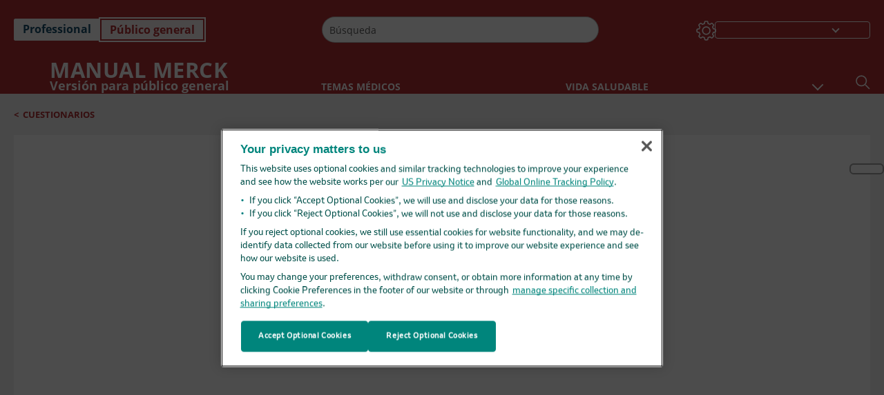

--- FILE ---
content_type: application/javascript; charset=UTF-8
request_url: https://www.merckmanuals.com/home/_next/static/chunks/pages/%5Bsite%5D/multimedia/quiz/%5B...path%5D-0e6c846f6270053b.js
body_size: 3397
content:
(self.webpackChunk_N_E=self.webpackChunk_N_E||[]).push([[3068],{50109:function(l,n,e){(window.__NEXT_P=window.__NEXT_P||[]).push(["/[site]/multimedia/quiz/[...path]",function(){return e(81710)}])},20838:function(l,n,e){"use strict";e.r(n),e.d(n,{QuizStandalone:function(){return h},getStaticProps:function(){return x}});var t=e(85893),o=e(93310),i=e(69998),a=e(81123),d=e(89575),u=e(22556),r=e(9008),s=e.n(r),c=e(52729),v=e(32862),m=e(36562),p=e(24707),f=e.n(p),g=e(99012),w=e(67294);let h=l=>{var n,e,r,p,f,h,x,_,C,S,j,I,z,M,P,O,N,F,b,y,k,T;let q=(null===(n=null==l?void 0:null===(e=l.results)||void 0===e?void 0:null===(r=e.props)||void 0===r?void 0:null===(p=r.datasource)||void 0===p?void 0:null===(f=p.search)||void 0===f?void 0:f.results[0])||void 0===n?void 0:null===(h=n.InthisTopics)||void 0===h?void 0:h.targetItems)?null===(x=null==l?void 0:null===(_=l.results)||void 0===_?void 0:null===(C=_.props)||void 0===C?void 0:null===(S=C.datasource)||void 0===S?void 0:null===(j=S.search)||void 0===j?void 0:j.results[0])||void 0===x?void 0:null===(I=x.InthisTopics)||void 0===I?void 0:I.targetItems:"",E=(0,a.H9)(q),R=null==l?void 0:null===(z=l.results)||void 0===z?void 0:null===(M=z.props)||void 0===M?void 0:null===(P=M.datasource)||void 0===P?void 0:null===(O=P.search)||void 0===O?void 0:O.results[0],Q=null==l?void 0:l.htmltotextTitlecomputed,{t:A}=(0,u.QT)(),{sitecoreContext:L}=(0,v.z)(),V=(0,m.XZ)(),[X,B]=(0,w.useState)(""),D=(null==L?void 0:L.language)?null==L?void 0:null===(N=L.language)||void 0===N?void 0:N.toLowerCase():"en",G=V+L.language+(null==l?void 0:l.relativeUrlComputed);return(null===i.ru||void 0===i.ru?void 0:i.ru.includes(null==L?void 0:null===(F=L.language)||void 0===F?void 0:F.toLowerCase()))&&(G=V+(null==l?void 0:l.relativeUrlComputed)),(0,w.useEffect)(()=>{var l;B((0,g.Vt)(null==R?void 0:null===(l=R.QuizzUrl)||void 0===l?void 0:l.value,null!=D?D:""))},[]),(0,t.jsxs)(t.Fragment,{children:[(0,t.jsxs)("div",{"data-testid":"standalonePage",children:[(0,t.jsx)(o.default,{src:null!=X?X:"",show:!0,width:"100%",height:"600px"}),E.length>0&&(0,t.jsx)(d.default,{data:E,noScroll:!0})]}),(0,t.jsx)(t.Fragment,{children:(0,t.jsxs)(s(),{children:[(0,t.jsx)("title",{children:"".concat(null===i.Ok||void 0===i.Ok?void 0:i.Ok.Quizzes,": ").concat(Q,"-").concat(A("ManualNameText"))}),(0,t.jsx)("meta",{name:"description",content:""}),(0,t.jsx)("meta",{itemProp:"name",content:"".concat(null===i.Ok||void 0===i.Ok?void 0:i.Ok.Quizzes,":").concat(Q,"-").concat(A("ManualNameText"))}),(0,t.jsx)("meta",{name:"VasontID",content:null==l?void 0:l.quizId}),(0,t.jsx)("meta",{name:"edition",content:A("MetaTagEditionName")}),!i.Ye.includes(D)&&(0,t.jsx)("meta",{name:"twitter:title",content:"".concat(null===i.Ok||void 0===i.Ok?void 0:i.Ok.Quizzes,":").concat(Q,"-").concat(A("ManualNameText"))}),!i.Ye.includes(D)&&(0,t.jsx)("meta",{name:"twitter:card",content:"summary_large_image"}),!i.Ye.includes(D)&&(0,t.jsx)("meta",{name:"twitter:description",content:""}),(0,t.jsx)("meta",{property:"og:title",content:"".concat(null===i.Ok||void 0===i.Ok?void 0:i.Ok.Quizzes,":").concat(Q,"-").concat(A("ManualNameText"))}),(0,t.jsx)("meta",{property:"og:type",content:"article"}),(0,t.jsx)("meta",{property:"og:url",content:G}),(0,t.jsx)("script",{type:"text/javascript",children:"/* MManual.Foundation.Context.Item.SitecoreId = ".concat(L.itemId,"\n            MManual.Foundation.Context.Item.MediaId =").concat((null==R?void 0:R.id)?null==R?void 0:R.id:"","\n            MManual.Foundation.Context.Item.VasontId =").concat((null==l?void 0:l.quizId)?null==l?void 0:l.quizId:"","\n            MManual.Foundation.Context.Item.TemplateId =").concat((null==R?void 0:null===(b=R.template)||void 0===b?void 0:b.id)?null==R?void 0:null===(y=R.template)||void 0===y?void 0:y.id:""," */")})]})}),(0,t.jsx)(c.default,{CanonicalResults:null==l?void 0:null===(k=l.CanonicalResultsForStandalone)||void 0===k?void 0:k.finalResult,x_default:null==l?void 0:null===(T=l.CanonicalResultsForStandalone)||void 0===T?void 0:T.XDefault})]})},x=async(l,n,t)=>{var o,a,d,u,r,s,c,v,m,p,g,w,h,x,_,C,S,j,I,z;let M=null==t?void 0:null===(o=t.params)||void 0===o?void 0:o.requestPath[3],P=(null==n?void 0:null===(a=n.sitecore)||void 0===a?void 0:null===(d=a.context)||void 0===d?void 0:d.language)?null==n?void 0:null===(u=n.sitecore)||void 0===u?void 0:null===(r=u.context)||void 0===r?void 0:r.language:"",O=f().jssAppName.toLowerCase()===i.cX.HOME_CONSUMER.toLowerCase()?i.cX.CONSUMER.toLowerCase():f().jssAppName,N={name:null==t?void 0:null===(s=t.params)||void 0===s?void 0:s.requestPath[7],language:P,template:"546A3848-0497-4F34-AABB-84E06678FB25",mmedition:O},F=await Promise.resolve().then(e.bind(e,87845)),b=F.getGraphQLData,y=await e.e(9555).then(e.bind(e,89555)),k=y.QuizStandaloneGraphql,T=await b(k,N),q=null==n?void 0:null===(c=n.sitecore)||void 0===c?void 0:null===(v=c.route)||void 0===v?void 0:null===(m=v.placeholders)||void 0===m?void 0:null===(p=m["jss-main"])||void 0===p?void 0:p.find(l=>"MainContainer"===l.componentName),E=null==q?void 0:null===(g=q.fields)||void 0===g?void 0:g.data,R=null==E?void 0:E.LanguageSettings,Q=await Promise.all([e.e(6187),e.e(1173),e.e(7391)]).then(e.bind(e,74893)),A=Q.GetCanonicalResultsForStandalonePages,L=await A(P,null==t?void 0:null===(w=t.params)||void 0===w?void 0:w.requestPath[7],i.JT.CANONICAL_QUIZ,{name:null==R?void 0:R.name,languages:null==R?void 0:R.languages},null==n?void 0:null===(h=n.sitecore)||void 0===h?void 0:null===(x=h.route)||void 0===x?void 0:x.itemId,N.template),V=await Promise.all([e.e(3808),e.e(2019)]).then(e.bind(e,21510)),X=V.convert(null===(_=null==T?void 0:null===(C=T.props)||void 0===C?void 0:null===(S=C.datasource)||void 0===S?void 0:null===(j=S.search)||void 0===j?void 0:j.results[0])||void 0===_?void 0:null===(I=_.title)||void 0===I?void 0:I.value,{wordwrap:130});return{results:T,CanonicalResultsForStandalone:L,relativeUrlComputed:M,quizId:null==t?void 0:null===(z=t.params)||void 0===z?void 0:z.requestPath[7],htmltotextTitlecomputed:X}};n.default=h},93310:function(l,n,e){"use strict";e.r(n);var t=e(85893),o=e(67294),i=e(91389),a=e.n(i),d=e(44770),u=e(5817);let r=l=>{let{mediaObj:n}=(0,o.useContext)(u.ZP);return(0,t.jsxs)("div",{className:"".concat(a().popupContainer," ").concat((null==l?void 0:l.show)===!1&&a().displayPopup),style:{height:null==l?void 0:l.height,width:null==l?void 0:l.width},children:[(null==l?void 0:l.title)&&(null==l?void 0:l.title)?(0,t.jsx)("h1",{className:"".concat(a().multimedia_title," ").concat((null==n?void 0:n.isClientTheme)&&"heading1"),dangerouslySetInnerHTML:{__html:l.title}}):null,(null==l?void 0:l.src)&&(0,t.jsx)(d.default,{src:null==l?void 0:l.src,title:null==l?void 0:l.title})]})};n.default=r},44770:function(l,n,e){"use strict";e.r(n),e.d(n,{IFrame:function(){return d}});var t=e(85893),o=e(67294),i=e(16563),a=e.n(i);let d=(l,n)=>{let e=(0,o.useRef)(null);return(0,o.useImperativeHandle)(n,()=>({print:()=>{if(e.current){var l;null===(l=e.current.contentWindow)||void 0===l||l.print()}}})),(null==l?void 0:l.type)===2?(0,t.jsx)("iframe",{ref:e,className:a().Iframe,src:null==l?void 0:l.src,title:null==l?void 0:l.title,width:"100%","data-pin-nopin":(null==l?void 0:l.isShareRestricted)?"true":null,height:"100%","data-testid":"iframe",allowFullScreen:null==l?void 0:l.allowFullScreen,seamless:null==l?void 0:l.seamless,scrolling:null==l?void 0:l.scrolling,loading:"lazy",allow:"accelerometer; autoplay; clipboard-write; encrypted-media; gyroscope; picture-in-picture; web-share"}):(0,t.jsx)("iframe",{ref:e,className:a().Iframe,src:null==l?void 0:l.src,title:null==l?void 0:l.title,"data-pin-nopin":(null==l?void 0:l.isShareRestricted)?"true":null,width:"100%",height:"100%","data-testid":"iframe",allowFullScreen:null==l?void 0:l.allowFullScreen,seamless:null==l?void 0:l.seamless,scrolling:null==l?void 0:l.scrolling,loading:"lazy",sandbox:"allow-modals allow-scripts allow-same-origin allow-forms allow-popups allow-top-navigation"})};n.default=(0,o.forwardRef)(d)},81710:function(l,n,e){"use strict";e.r(n),e.d(n,{__N_SSG:function(){return w},default:function(){return h}});var t=e(85893),o=e(67294),i=e(87507),a=e(38438),d=e(33654),u=e(18205),r=e(21201),s=e(67621),c=e(20838);let v=new Map(s.wx);function m(l,n,e){let t=v.get(l);return(null==t?void 0:t.element)?t.element(e):n?t[n]:(null==t?void 0:t.Default)||(null==t?void 0:t.default)||t}function p(l,n){return m(l,n,!1)}function f(l,n){return m(l,n,!0)}v.set("QuizStandalone",c);let g=l=>{var n;let{notFound:e,componentProps:s,layoutData:c}=l;if((0,o.useEffect)(()=>{(0,d.Q4)()},[]),e||!(null==c?void 0:null===(n=c.sitecore)||void 0===n?void 0:n.route))return(0,t.jsx)(i.Z,{});let v=c.sitecore.context.pageEditing;return(0,t.jsx)(u.T5,{value:s,children:(0,t.jsx)(r.Qb,{componentFactory:v?f:p,layoutData:c,children:(0,t.jsx)(a.Z,{layoutData:c,fonts:["/Fonts/OpenSans/OpenSans-700-Bold.woff2","/Fonts/OpenSans/OpenSans-400-Regular.woff2","/Fonts/OpenSans/OpenSans-600-SemiBold.woff2"]})})})};var w=!0,h=g},99012:function(l,n,e){"use strict";e.d(n,{OB:function(){return a},Vt:function(){return i}});var t=e(69998);let o=l=>{var n,e;return(null===t.ru||void 0===t.ru?void 0:t.ru.includes(null==l?void 0:l.toLowerCase()))?null==window?void 0:null===(e=window.location)||void 0===e?void 0:e.origin:(null==window?void 0:null===(n=window.location)||void 0===n?void 0:n.origin)+"/"+(null==l?void 0:l.toLowerCase())},i=(l,n)=>{let e;return e=(null===t.CP||void 0===t.CP?void 0:t.CP.includes(n))?null==l?void 0:l.replace(t.be.msd,t.be.merck):null==l?void 0:l.replace(t.be.merck,t.be.msd),"".concat(e,"?base_url=").concat(o(n),"&language=").concat(n)},a=(l,n,e,i,a)=>{let d;if(l===t.cX.VETERINARY)d="https://msdvetmanualquiz.com/gcn/startquiz",(null===t.CP||void 0===t.CP?void 0:t.CP.includes(n))&&(d=null==d?void 0:d.replace(t.be.msd,t.be.merck));else{let l=(null==n?void 0:n.includes("-"))?null==n?void 0:n.split("-")[0]:n;d="https://".concat(l,".msdmanualquiz.com/gcn/startquiz"),(null===t.CP||void 0===t.CP?void 0:t.CP.includes(n))&&(d=null==d?void 0:d.replace(t.be.msd,t.be.merck))}return"".concat(d,"?base_url=").concat(o(n),"&language=").concat(null==n?void 0:n.toLowerCase(),"&quiz_id=").concat(e,"&question_id=").concat(i,"&answer=").concat(a)}},91389:function(l){l.exports={displayPopup:"ModalStandAlone_displayPopup__SwYM3",popupContainer:"ModalStandAlone_popupContainer__REtNj",titleContainer:"ModalStandAlone_titleContainer__eGVQW",print:"ModalStandAlone_print__Wdwzp",multimedia_title:"ModalStandAlone_multimedia_title__b3anh"}},16563:function(l){l.exports={Iframe:"IFrames_Iframe__WVuGl"}}},function(l){l.O(0,[1843,1768,1325,2978,3521,9774,5672,6769,8602,1173,1445,7184,1150,3662,7366,6982,8364,9637,4486,4680,8902,5942,9466,7509,2888,179],function(){return l(l.s=50109)}),_N_E=l.O()}]);

--- FILE ---
content_type: application/javascript; charset=UTF-8
request_url: https://www.merckmanuals.com/home/_next/static/chunks/7509-746325f087495c03.js
body_size: 2927
content:
(self.webpackChunk_N_E=self.webpackChunk_N_E||[]).push([[7509],{79325:function(e,n){"use strict";n.Z={src:"/home/_next/static/media/home-icon.2ae865eb.svg",height:70,width:70}},87507:function(e,n,t){"use strict";var o=t(85893);let r=()=>(0,o.jsx)(o.Fragment,{});n.Z=r},59656:function(e,n,t){"use strict";t.r(n),t.d(n,{Search:function(){return k}});var o=t(85893),r=t(32862),a=t(62099),i=t(67294),l=t(43489),c=t(89755),s=t.n(c),d=t(5817),u=t(22355),h=t.n(u),_=t(69998),v=t(5152),S=t.n(v),p=t(29577),C=t(65313),g=t(57823),f=t(22556);let m=S()(()=>Promise.all([t.e(8860),t.e(7230)]).then(t.bind(t,97794)),{loadableGenerated:{webpack:()=>[97794]},loading:()=>(0,o.jsx)(o.Fragment,{}),ssr:!1}),k=e=>{let{t:n}=(0,f.QT)(),{direction:t,setShowModal:a,showModal:c,theme:u,resizing:v,setTooltipSearchShow:S,tooltipSearchShow:k}=(0,i.useContext)(d.ZP),{sitecoreContext:T}=(0,r.z)(),[x,y]=(0,i.useState)(""),P=(0,i.useRef)(null),[M,j]=(0,i.useState)(null),O=null==T?void 0:T.language;(0,i.useEffect)(()=>(setTimeout(()=>{var e;null==m||null===(e=m.render)||void 0===e||e.preload()},500),()=>a(!1)),[]);let w=e=>{e&&j(e)};return(0,o.jsxs)(o.Fragment,{children:[(0,o.jsxs)("div",{children:[(0,o.jsx)("div",{tabIndex:0,dir:t,"aria-label":n("Search"),className:"".concat(h().headerSearchIcon," ").concat("rtl"===t&&h().headerSearchIconLeft),onClick:()=>{a(!0),S(!1)},onKeyDown:e=>{"Enter"===e.key&&a(!0)},role:"button",ref:P,onMouseEnter:()=>{S(!0),y(n("Search")),w(P.current)},onMouseLeave:()=>S(!1),children:(0,o.jsx)(s(),{src:p.Z.src,width:21,height:21,alt:"Search icon",loading:"eager",loader:e=>(0,C.oG)(e)})}),c&&(0,o.jsx)(m,{setShowModal:a,fields:e.fields})]}),k&&(0,o.jsx)(g.Z,{placement:"auto",target:M,show:k,popperConfig:{modifiers:[{name:"offset",options:{offset:e=>{let n=null==M?void 0:M.getBoundingClientRect(),t=30;return t=n&&window.innerHeight-n.y<=e.popper.height+e.reference.height+10?-e.popper.height-10:e.reference.height+10,[n&&window.innerWidth-n.x<=e.popper.width?-(e.popper.width-e.reference.width):"ar"===O?0:-20,t]}}}]},children:e=>(0,o.jsx)(l.Z,{id:"search-tooltip",...e,className:"".concat(h().tooltipheading," ").concat(u===_.Q2.DARK&&h().darktooltip," ").concat(v===_.tW.FONT_LARGE?h().fontSize3:v===_.tW.FONT_MEDIUM?h().fontSize2:h().fontSize1),onMouseEnter:()=>S(!0),onMouseLeave:()=>S(!1),children:(0,o.jsx)("span",{className:h().tooltipInner,children:x})})})]})};n.default=(0,a.C)()(k)},45912:function(e,n,t){"use strict";t.r(n);var o=t(85893),r=t(32862),a=t(79567),i=t(67294),l=t(5817),c=t(69998),s=t(76686),d=t.n(s);let u=e=>{var n,t;let{theme:s}=(0,i.useContext)(l.ZP),{sitecoreContext:u}=(0,r.z)(),h=null==u?void 0:null===(n=u.route)||void 0===n?void 0:n.name;return(0,o.jsx)("div",{className:" ".concat(d().oneColumnContainer,"\n    ").concat(s===c.Q2.DARK&&d().oneColumnContainerDark," ").concat((null==e?void 0:null===(t=e.params)||void 0===t?void 0:t.background)&&d().backgroundUnset," ").concat((null==h?void 0:h.includes(c.$m.HealthyLiving))&&d().backgroundUnset,"\n       ").concat(((null==h?void 0:h.includes(c.$m.HealthTopics))||(null==h?void 0:h.includes(c.$m.VeterinaryTopics)))&&d().healthTopicsoneColumnContainer),children:(0,o.jsx)(a.V,{name:"one-column",rendering:null==e?void 0:e.rendering})})};n.default=u},99035:function(e,n,t){"use strict";t.r(n),t.d(n,{ErrorPage404:function(){return v}});var o=t(85893),r=t(21768),a=t(62099),i=t(89755),l=t.n(i),c=t(38925),s=t.n(c),d=t(34608),u=t(67294),h=t(65313),_=t(39332);let v=e=>{var n,t,a,i,c,v,S,p,C;let g=(0,_.usePathname)(),f=(0,_.useSearchParams)(),m=null==e?void 0:null===(n=e.fields)||void 0===n?void 0:n.Content;m.value=(0,d.UT)(null==e?void 0:null===(t=e.fields)||void 0===t?void 0:null===(a=t.Content)||void 0===a?void 0:a.value);let[k,T]=(0,u.useState)("");return(0,u.useEffect)(()=>{let e=(null==m?void 0:m.value)||"",n=e.replace(/<a\s+([^>]*)href="([^"]*)"([^>]*)>/g,(e,n,t)=>{let o=(0,h.an)(null!=g?g:"/",f,t);return"<a ".concat(n,'href="').concat(o,'">')});T(n)},[e]),(0,o.jsxs)("div",{className:s().errorPage,children:[(0,o.jsx)(l(),{src:null==e?void 0:null===(i=e.fields)||void 0===i?void 0:null===(c=i.Image)||void 0===c?void 0:null===(v=c.value)||void 0===v?void 0:v.src,height:633,width:1280,alt:null==e?void 0:null===(S=e.fields)||void 0===S?void 0:null===(p=S.Image)||void 0===p?void 0:null===(C=p.value)||void 0===C?void 0:C.alt,priority:!0}),(0,o.jsx)("div",{className:s().errorText,children:(0,o.jsx)(r.H,{field:{value:k},internalLinksSelector:"null"})})]})};n.default=(0,a.C)()(v)},95197:function(e,n,t){"use strict";t.r(n),t.d(n,{ErrorPage500:function(){return u}});var o=t(85893),r=t(21768),a=t(62099),i=t(89755),l=t.n(i),c=t(38925),s=t.n(c),d=t(34608);let u=e=>{var n,t,a,i,c,u,h,_,v;let S=null==e?void 0:null===(n=e.fields)||void 0===n?void 0:n.Content;return S.value=(0,d.UT)(null==e?void 0:null===(t=e.fields)||void 0===t?void 0:null===(a=t.Content)||void 0===a?void 0:a.value),(0,o.jsxs)("div",{className:s().errorPage,children:[(0,o.jsx)(l(),{src:null==e?void 0:null===(i=e.fields)||void 0===i?void 0:null===(c=i.Image)||void 0===c?void 0:null===(u=c.value)||void 0===u?void 0:u.src,height:633,width:1280,alt:null==e?void 0:null===(h=e.fields)||void 0===h?void 0:null===(_=h.Image)||void 0===_?void 0:null===(v=_.value)||void 0===v?void 0:v.alt,priority:!0}),(0,o.jsx)("div",{className:s().errorText,children:(0,o.jsx)(r.H,{field:S,internalLinksSelector:"null"})})]})};n.default=(0,a.C)()(u)},56127:function(e,n,t){"use strict";t.r(n);var o=t(85893),r=t(67294),a=t(5817),i=t(69998),l=t(99257),c=t.n(l),s=t(22556);let d=()=>{let{direction:e,theme:n,modalOpen:t}=(0,r.useContext)(a.ZP),{t:l}=(0,s.QT)();return(0,o.jsx)("a",{tabIndex:t?-1:0,className:"\n        ".concat(c().skipToContentContainer,"       \n        ").concat(e===i.Nm.LTR?c().toggleOverlayLtr:c().toggleOverlayRtl,"\n        ").concat(n===i.Q2.DARK&&c().themeDark,"\n        "),href:"#mainContainer","data-testid":"SkipToMainContent",children:(0,o.jsx)("span",{"data-testid":"SkipToMainContentText",className:c().skipToMainContent,children:l("SkipToMainContent")})})};n.default=d},67621:function(e,n,t){"use strict";t.d(n,{wx:function(){return y}});var o=t(43821),r=t(92551),a=t(61881),i=t(53629),l=t(64714),c=t(38136),s=t(8023),d=t(92275),u=t(91195),h=t(90420),_=t(45053),v=t(9349),S=t(15521),p=t(59656),C=t(54353),g=t(45912),f=t(29074),m=t(94640),k=t(39358),T=t(99035),x=t(95197);let y=new Map;y.set("Breadcrumb",o),y.set("Header",r),y.set("HeaderHat",a),y.set("StickyRightToolbar",i),y.set("MainContainer",l),y.set("LanguageSelectorPopup",c),y.set("SEOMetaTags",s),y.set("AnalyticsScript",d),y.set("SeoSchema",u),y.set("Footer",h),y.set("StickyFooter",_),y.set("OneTrustCookie",v),y.set("Navigation",S),y.set("Search",p),y.set("SocialShare",C),y.set("OneColumnContainer",g),y.set("LanguageSwitcher",f),y.set("EditionSwitcher",m),y.set("Canonical",k),y.set("ErrorPage404",T),y.set("ErrorPage500",x)},22355:function(e){e.exports={headerSearchIcon:"Search_headerSearchIcon__TN4QW",headerSearchIconLeft:"Search_headerSearchIconLeft__it7Yr",alignOnScroll:"Search_alignOnScroll__4Xai3",tooltipheading:"Search_tooltipheading__pWXKP",darktooltip:"Search_darktooltip__d_Qf_",fontSize1:"Search_fontSize1__tkCJv",tooltipInner:"Search_tooltipInner__hkV4T",fontSize2:"Search_fontSize2__O1D9s",fontSize3:"Search_fontSize3__Jn5UG",searchOverlay:"Search_searchOverlay__7FJrq",overlayText:"Search_overlayText__lJeXq",searchText:"Search_searchText__Wz18y",searchOverlayPopupBackdrop:"Search_searchOverlayPopupBackdrop__hLEjf",searchOverlayPopup:"Search_searchOverlayPopup__mVvmN",closeBtnContainer:"Search_closeBtnContainer__kbJaa",closeIcon:"Search_closeIcon__d_sXG",lightTheme:"Search_lightTheme__GPvD8",darkTheme:"Search_darkTheme___3CAA",search:"Search_search__PVCmV",twoSearchContainer:"Search_twoSearchContainer__DnGYH",searchSeparator:"Search_searchSeparator__gxFgv",aiSearchContainer:"Search_aiSearchContainer__W8Kfn",mainSearchContainer:"Search_mainSearchContainer__qm_N4",searchModalBody:"Search_searchModalBody__kigJ4"}},76686:function(e){e.exports={oneColumnContainer:"OneColumnContainer_oneColumnContainer__pUUhP",backgroundUnset:"OneColumnContainer_backgroundUnset__H4DN1",oneColumnContainerDark:"OneColumnContainer_oneColumnContainerDark__3QCjq",healthTopicsoneColumnContainer:"OneColumnContainer_healthTopicsoneColumnContainer__fXKoP"}},38925:function(e){e.exports={errorPage:"ErrorPage404_errorPage__SsYM6",errorText:"ErrorPage404_errorText__v8df2"}},99257:function(e){e.exports={skipToContentContainer:"SkipToMainContent_skipToContentContainer__1ryB1",skipToMainContent:"SkipToMainContent_skipToMainContent__GBRhF",toggleOverlayLtr:"SkipToMainContent_toggleOverlayLtr___MqbC",toggleOverlayRtl:"SkipToMainContent_toggleOverlayRtl__1NClf",themeDark:"SkipToMainContent_themeDark__GaqZs"}}}]);